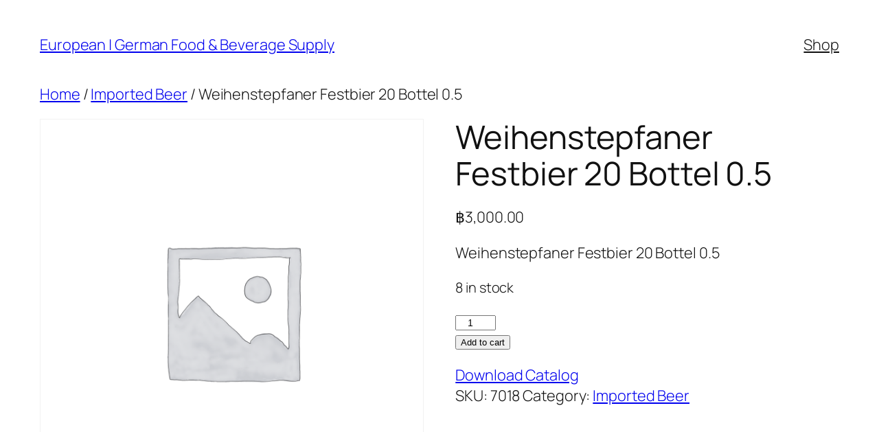

--- FILE ---
content_type: text/css
request_url: https://www.ebfs-samui.com/wp-content/plugins/woocommerce/assets/client/blocks/legacy-template.css?ver=wc-10.3.5
body_size: 76
content:
@keyframes wc-skeleton-shimmer{to{transform:translateX(100%)}}.woocommerce :where(div[data-block-name="woocommerce/legacy-template"]) div.product form.cart div.quantity{display:inline-block;vertical-align:middle}.woocommerce :where(div[data-block-name="woocommerce/legacy-template"]) div.product form.cart div.quantity .input-text{padding:.9rem 1.1rem}


--- FILE ---
content_type: text/css
request_url: https://www.ebfs-samui.com/wp-content/themes/twentytwentyfive/style.css?ver=1.0
body_size: 916
content:
/*
Theme Name: Twenty Twenty-Five
Theme URI: https://wordpress.org/themes/twentytwentyfive/
Author: the WordPress team
Author URI: https://wordpress.org
Description: Twenty Twenty-Five emphasizes simplicity and adaptability. It offers flexible design options, supported by a variety of patterns for different page types, such as services and landing pages, making it ideal for building personal blogs, professional portfolios, online magazines, or business websites. Its templates cater to various blog styles, from text-focused to image-heavy layouts. Additionally, it supports international typography and diverse color palettes, ensuring accessibility and customization for users worldwide.
Requires at least: 6.7
Tested up to: 6.7
Requires PHP: 7.2
Version: 1.0
License: GNU General Public License v2 or later
License URI: http://www.gnu.org/licenses/gpl-2.0.html
Text Domain: twentytwentyfive
Tags: one-column, custom-colors, custom-menu, custom-logo, editor-style, featured-images, full-site-editing, block-patterns, rtl-language-support, sticky-post, threaded-comments, translation-ready, wide-blocks, block-styles, style-variations, accessibility-ready, blog, portfolio, news
*/

/*
 * Link styles
 * https://github.com/WordPress/gutenberg/issues/42319
 */
a {
	text-decoration-thickness: 1px !important;
	text-underline-offset: .1em;
}

/* Focus styles */
:where(.wp-site-blocks *:focus) {
	outline-width: 2px;
	outline-style: solid;
}

/* Increase the bottom margin on submenus, so that the outline is visible. */
.wp-block-navigation .wp-block-navigation-submenu .wp-block-navigation-item:not(:last-child) {
	margin-bottom: 3px;
}

/* Increase the outline offset on the parent menu items, so that the outline does not touch the text. */
.wp-block-navigation .wp-block-navigation-item .wp-block-navigation-item__content {
	outline-offset: 4px;
}

/* Remove outline offset from the submenus, otherwise the outline is visible outside the submenu container. */
.wp-block-navigation .wp-block-navigation-item ul.wp-block-navigation__submenu-container .wp-block-navigation-item__content {
	outline-offset: 0;
}

/*
 * Progressive enhancement to reduce widows and orphans
 * https://github.com/WordPress/gutenberg/issues/55190
 */
h1, h2, h3, h4, h5, h6, blockquote, caption, figcaption, p {
	text-wrap: pretty;
}

/*
 * Change the position of the more block on the front, by making it a block level element.
 * https://github.com/WordPress/gutenberg/issues/65934
*/
.more-link {
	display: block;
}
